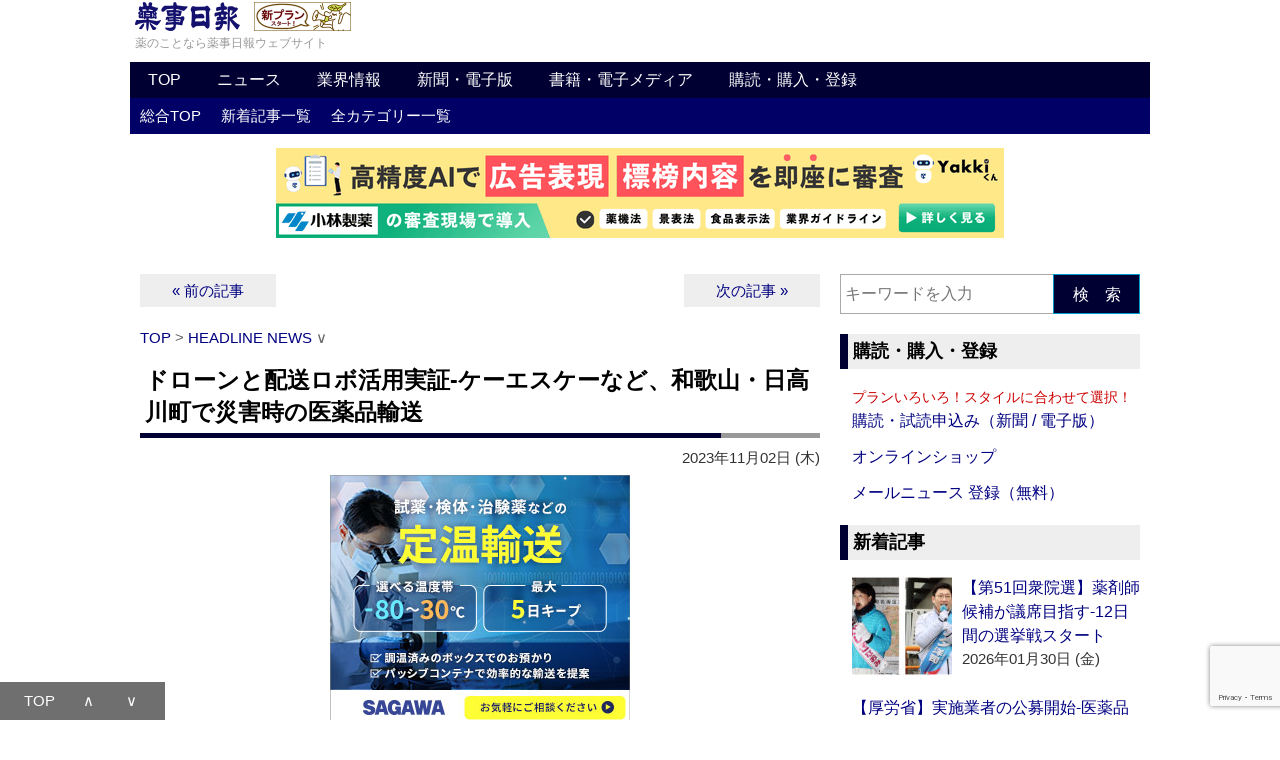

--- FILE ---
content_type: text/html; charset=utf-8
request_url: https://www.google.com/recaptcha/api2/anchor?ar=1&k=6LeOH-QUAAAAAOgM4xRSXAfwaZq-jIzyj7H80Eus&co=aHR0cHM6Ly93d3cueWFrdWppLmNvLmpwOjQ0Mw..&hl=en&v=N67nZn4AqZkNcbeMu4prBgzg&size=invisible&anchor-ms=20000&execute-ms=30000&cb=fgova0mnnrrp
body_size: 48683
content:
<!DOCTYPE HTML><html dir="ltr" lang="en"><head><meta http-equiv="Content-Type" content="text/html; charset=UTF-8">
<meta http-equiv="X-UA-Compatible" content="IE=edge">
<title>reCAPTCHA</title>
<style type="text/css">
/* cyrillic-ext */
@font-face {
  font-family: 'Roboto';
  font-style: normal;
  font-weight: 400;
  font-stretch: 100%;
  src: url(//fonts.gstatic.com/s/roboto/v48/KFO7CnqEu92Fr1ME7kSn66aGLdTylUAMa3GUBHMdazTgWw.woff2) format('woff2');
  unicode-range: U+0460-052F, U+1C80-1C8A, U+20B4, U+2DE0-2DFF, U+A640-A69F, U+FE2E-FE2F;
}
/* cyrillic */
@font-face {
  font-family: 'Roboto';
  font-style: normal;
  font-weight: 400;
  font-stretch: 100%;
  src: url(//fonts.gstatic.com/s/roboto/v48/KFO7CnqEu92Fr1ME7kSn66aGLdTylUAMa3iUBHMdazTgWw.woff2) format('woff2');
  unicode-range: U+0301, U+0400-045F, U+0490-0491, U+04B0-04B1, U+2116;
}
/* greek-ext */
@font-face {
  font-family: 'Roboto';
  font-style: normal;
  font-weight: 400;
  font-stretch: 100%;
  src: url(//fonts.gstatic.com/s/roboto/v48/KFO7CnqEu92Fr1ME7kSn66aGLdTylUAMa3CUBHMdazTgWw.woff2) format('woff2');
  unicode-range: U+1F00-1FFF;
}
/* greek */
@font-face {
  font-family: 'Roboto';
  font-style: normal;
  font-weight: 400;
  font-stretch: 100%;
  src: url(//fonts.gstatic.com/s/roboto/v48/KFO7CnqEu92Fr1ME7kSn66aGLdTylUAMa3-UBHMdazTgWw.woff2) format('woff2');
  unicode-range: U+0370-0377, U+037A-037F, U+0384-038A, U+038C, U+038E-03A1, U+03A3-03FF;
}
/* math */
@font-face {
  font-family: 'Roboto';
  font-style: normal;
  font-weight: 400;
  font-stretch: 100%;
  src: url(//fonts.gstatic.com/s/roboto/v48/KFO7CnqEu92Fr1ME7kSn66aGLdTylUAMawCUBHMdazTgWw.woff2) format('woff2');
  unicode-range: U+0302-0303, U+0305, U+0307-0308, U+0310, U+0312, U+0315, U+031A, U+0326-0327, U+032C, U+032F-0330, U+0332-0333, U+0338, U+033A, U+0346, U+034D, U+0391-03A1, U+03A3-03A9, U+03B1-03C9, U+03D1, U+03D5-03D6, U+03F0-03F1, U+03F4-03F5, U+2016-2017, U+2034-2038, U+203C, U+2040, U+2043, U+2047, U+2050, U+2057, U+205F, U+2070-2071, U+2074-208E, U+2090-209C, U+20D0-20DC, U+20E1, U+20E5-20EF, U+2100-2112, U+2114-2115, U+2117-2121, U+2123-214F, U+2190, U+2192, U+2194-21AE, U+21B0-21E5, U+21F1-21F2, U+21F4-2211, U+2213-2214, U+2216-22FF, U+2308-230B, U+2310, U+2319, U+231C-2321, U+2336-237A, U+237C, U+2395, U+239B-23B7, U+23D0, U+23DC-23E1, U+2474-2475, U+25AF, U+25B3, U+25B7, U+25BD, U+25C1, U+25CA, U+25CC, U+25FB, U+266D-266F, U+27C0-27FF, U+2900-2AFF, U+2B0E-2B11, U+2B30-2B4C, U+2BFE, U+3030, U+FF5B, U+FF5D, U+1D400-1D7FF, U+1EE00-1EEFF;
}
/* symbols */
@font-face {
  font-family: 'Roboto';
  font-style: normal;
  font-weight: 400;
  font-stretch: 100%;
  src: url(//fonts.gstatic.com/s/roboto/v48/KFO7CnqEu92Fr1ME7kSn66aGLdTylUAMaxKUBHMdazTgWw.woff2) format('woff2');
  unicode-range: U+0001-000C, U+000E-001F, U+007F-009F, U+20DD-20E0, U+20E2-20E4, U+2150-218F, U+2190, U+2192, U+2194-2199, U+21AF, U+21E6-21F0, U+21F3, U+2218-2219, U+2299, U+22C4-22C6, U+2300-243F, U+2440-244A, U+2460-24FF, U+25A0-27BF, U+2800-28FF, U+2921-2922, U+2981, U+29BF, U+29EB, U+2B00-2BFF, U+4DC0-4DFF, U+FFF9-FFFB, U+10140-1018E, U+10190-1019C, U+101A0, U+101D0-101FD, U+102E0-102FB, U+10E60-10E7E, U+1D2C0-1D2D3, U+1D2E0-1D37F, U+1F000-1F0FF, U+1F100-1F1AD, U+1F1E6-1F1FF, U+1F30D-1F30F, U+1F315, U+1F31C, U+1F31E, U+1F320-1F32C, U+1F336, U+1F378, U+1F37D, U+1F382, U+1F393-1F39F, U+1F3A7-1F3A8, U+1F3AC-1F3AF, U+1F3C2, U+1F3C4-1F3C6, U+1F3CA-1F3CE, U+1F3D4-1F3E0, U+1F3ED, U+1F3F1-1F3F3, U+1F3F5-1F3F7, U+1F408, U+1F415, U+1F41F, U+1F426, U+1F43F, U+1F441-1F442, U+1F444, U+1F446-1F449, U+1F44C-1F44E, U+1F453, U+1F46A, U+1F47D, U+1F4A3, U+1F4B0, U+1F4B3, U+1F4B9, U+1F4BB, U+1F4BF, U+1F4C8-1F4CB, U+1F4D6, U+1F4DA, U+1F4DF, U+1F4E3-1F4E6, U+1F4EA-1F4ED, U+1F4F7, U+1F4F9-1F4FB, U+1F4FD-1F4FE, U+1F503, U+1F507-1F50B, U+1F50D, U+1F512-1F513, U+1F53E-1F54A, U+1F54F-1F5FA, U+1F610, U+1F650-1F67F, U+1F687, U+1F68D, U+1F691, U+1F694, U+1F698, U+1F6AD, U+1F6B2, U+1F6B9-1F6BA, U+1F6BC, U+1F6C6-1F6CF, U+1F6D3-1F6D7, U+1F6E0-1F6EA, U+1F6F0-1F6F3, U+1F6F7-1F6FC, U+1F700-1F7FF, U+1F800-1F80B, U+1F810-1F847, U+1F850-1F859, U+1F860-1F887, U+1F890-1F8AD, U+1F8B0-1F8BB, U+1F8C0-1F8C1, U+1F900-1F90B, U+1F93B, U+1F946, U+1F984, U+1F996, U+1F9E9, U+1FA00-1FA6F, U+1FA70-1FA7C, U+1FA80-1FA89, U+1FA8F-1FAC6, U+1FACE-1FADC, U+1FADF-1FAE9, U+1FAF0-1FAF8, U+1FB00-1FBFF;
}
/* vietnamese */
@font-face {
  font-family: 'Roboto';
  font-style: normal;
  font-weight: 400;
  font-stretch: 100%;
  src: url(//fonts.gstatic.com/s/roboto/v48/KFO7CnqEu92Fr1ME7kSn66aGLdTylUAMa3OUBHMdazTgWw.woff2) format('woff2');
  unicode-range: U+0102-0103, U+0110-0111, U+0128-0129, U+0168-0169, U+01A0-01A1, U+01AF-01B0, U+0300-0301, U+0303-0304, U+0308-0309, U+0323, U+0329, U+1EA0-1EF9, U+20AB;
}
/* latin-ext */
@font-face {
  font-family: 'Roboto';
  font-style: normal;
  font-weight: 400;
  font-stretch: 100%;
  src: url(//fonts.gstatic.com/s/roboto/v48/KFO7CnqEu92Fr1ME7kSn66aGLdTylUAMa3KUBHMdazTgWw.woff2) format('woff2');
  unicode-range: U+0100-02BA, U+02BD-02C5, U+02C7-02CC, U+02CE-02D7, U+02DD-02FF, U+0304, U+0308, U+0329, U+1D00-1DBF, U+1E00-1E9F, U+1EF2-1EFF, U+2020, U+20A0-20AB, U+20AD-20C0, U+2113, U+2C60-2C7F, U+A720-A7FF;
}
/* latin */
@font-face {
  font-family: 'Roboto';
  font-style: normal;
  font-weight: 400;
  font-stretch: 100%;
  src: url(//fonts.gstatic.com/s/roboto/v48/KFO7CnqEu92Fr1ME7kSn66aGLdTylUAMa3yUBHMdazQ.woff2) format('woff2');
  unicode-range: U+0000-00FF, U+0131, U+0152-0153, U+02BB-02BC, U+02C6, U+02DA, U+02DC, U+0304, U+0308, U+0329, U+2000-206F, U+20AC, U+2122, U+2191, U+2193, U+2212, U+2215, U+FEFF, U+FFFD;
}
/* cyrillic-ext */
@font-face {
  font-family: 'Roboto';
  font-style: normal;
  font-weight: 500;
  font-stretch: 100%;
  src: url(//fonts.gstatic.com/s/roboto/v48/KFO7CnqEu92Fr1ME7kSn66aGLdTylUAMa3GUBHMdazTgWw.woff2) format('woff2');
  unicode-range: U+0460-052F, U+1C80-1C8A, U+20B4, U+2DE0-2DFF, U+A640-A69F, U+FE2E-FE2F;
}
/* cyrillic */
@font-face {
  font-family: 'Roboto';
  font-style: normal;
  font-weight: 500;
  font-stretch: 100%;
  src: url(//fonts.gstatic.com/s/roboto/v48/KFO7CnqEu92Fr1ME7kSn66aGLdTylUAMa3iUBHMdazTgWw.woff2) format('woff2');
  unicode-range: U+0301, U+0400-045F, U+0490-0491, U+04B0-04B1, U+2116;
}
/* greek-ext */
@font-face {
  font-family: 'Roboto';
  font-style: normal;
  font-weight: 500;
  font-stretch: 100%;
  src: url(//fonts.gstatic.com/s/roboto/v48/KFO7CnqEu92Fr1ME7kSn66aGLdTylUAMa3CUBHMdazTgWw.woff2) format('woff2');
  unicode-range: U+1F00-1FFF;
}
/* greek */
@font-face {
  font-family: 'Roboto';
  font-style: normal;
  font-weight: 500;
  font-stretch: 100%;
  src: url(//fonts.gstatic.com/s/roboto/v48/KFO7CnqEu92Fr1ME7kSn66aGLdTylUAMa3-UBHMdazTgWw.woff2) format('woff2');
  unicode-range: U+0370-0377, U+037A-037F, U+0384-038A, U+038C, U+038E-03A1, U+03A3-03FF;
}
/* math */
@font-face {
  font-family: 'Roboto';
  font-style: normal;
  font-weight: 500;
  font-stretch: 100%;
  src: url(//fonts.gstatic.com/s/roboto/v48/KFO7CnqEu92Fr1ME7kSn66aGLdTylUAMawCUBHMdazTgWw.woff2) format('woff2');
  unicode-range: U+0302-0303, U+0305, U+0307-0308, U+0310, U+0312, U+0315, U+031A, U+0326-0327, U+032C, U+032F-0330, U+0332-0333, U+0338, U+033A, U+0346, U+034D, U+0391-03A1, U+03A3-03A9, U+03B1-03C9, U+03D1, U+03D5-03D6, U+03F0-03F1, U+03F4-03F5, U+2016-2017, U+2034-2038, U+203C, U+2040, U+2043, U+2047, U+2050, U+2057, U+205F, U+2070-2071, U+2074-208E, U+2090-209C, U+20D0-20DC, U+20E1, U+20E5-20EF, U+2100-2112, U+2114-2115, U+2117-2121, U+2123-214F, U+2190, U+2192, U+2194-21AE, U+21B0-21E5, U+21F1-21F2, U+21F4-2211, U+2213-2214, U+2216-22FF, U+2308-230B, U+2310, U+2319, U+231C-2321, U+2336-237A, U+237C, U+2395, U+239B-23B7, U+23D0, U+23DC-23E1, U+2474-2475, U+25AF, U+25B3, U+25B7, U+25BD, U+25C1, U+25CA, U+25CC, U+25FB, U+266D-266F, U+27C0-27FF, U+2900-2AFF, U+2B0E-2B11, U+2B30-2B4C, U+2BFE, U+3030, U+FF5B, U+FF5D, U+1D400-1D7FF, U+1EE00-1EEFF;
}
/* symbols */
@font-face {
  font-family: 'Roboto';
  font-style: normal;
  font-weight: 500;
  font-stretch: 100%;
  src: url(//fonts.gstatic.com/s/roboto/v48/KFO7CnqEu92Fr1ME7kSn66aGLdTylUAMaxKUBHMdazTgWw.woff2) format('woff2');
  unicode-range: U+0001-000C, U+000E-001F, U+007F-009F, U+20DD-20E0, U+20E2-20E4, U+2150-218F, U+2190, U+2192, U+2194-2199, U+21AF, U+21E6-21F0, U+21F3, U+2218-2219, U+2299, U+22C4-22C6, U+2300-243F, U+2440-244A, U+2460-24FF, U+25A0-27BF, U+2800-28FF, U+2921-2922, U+2981, U+29BF, U+29EB, U+2B00-2BFF, U+4DC0-4DFF, U+FFF9-FFFB, U+10140-1018E, U+10190-1019C, U+101A0, U+101D0-101FD, U+102E0-102FB, U+10E60-10E7E, U+1D2C0-1D2D3, U+1D2E0-1D37F, U+1F000-1F0FF, U+1F100-1F1AD, U+1F1E6-1F1FF, U+1F30D-1F30F, U+1F315, U+1F31C, U+1F31E, U+1F320-1F32C, U+1F336, U+1F378, U+1F37D, U+1F382, U+1F393-1F39F, U+1F3A7-1F3A8, U+1F3AC-1F3AF, U+1F3C2, U+1F3C4-1F3C6, U+1F3CA-1F3CE, U+1F3D4-1F3E0, U+1F3ED, U+1F3F1-1F3F3, U+1F3F5-1F3F7, U+1F408, U+1F415, U+1F41F, U+1F426, U+1F43F, U+1F441-1F442, U+1F444, U+1F446-1F449, U+1F44C-1F44E, U+1F453, U+1F46A, U+1F47D, U+1F4A3, U+1F4B0, U+1F4B3, U+1F4B9, U+1F4BB, U+1F4BF, U+1F4C8-1F4CB, U+1F4D6, U+1F4DA, U+1F4DF, U+1F4E3-1F4E6, U+1F4EA-1F4ED, U+1F4F7, U+1F4F9-1F4FB, U+1F4FD-1F4FE, U+1F503, U+1F507-1F50B, U+1F50D, U+1F512-1F513, U+1F53E-1F54A, U+1F54F-1F5FA, U+1F610, U+1F650-1F67F, U+1F687, U+1F68D, U+1F691, U+1F694, U+1F698, U+1F6AD, U+1F6B2, U+1F6B9-1F6BA, U+1F6BC, U+1F6C6-1F6CF, U+1F6D3-1F6D7, U+1F6E0-1F6EA, U+1F6F0-1F6F3, U+1F6F7-1F6FC, U+1F700-1F7FF, U+1F800-1F80B, U+1F810-1F847, U+1F850-1F859, U+1F860-1F887, U+1F890-1F8AD, U+1F8B0-1F8BB, U+1F8C0-1F8C1, U+1F900-1F90B, U+1F93B, U+1F946, U+1F984, U+1F996, U+1F9E9, U+1FA00-1FA6F, U+1FA70-1FA7C, U+1FA80-1FA89, U+1FA8F-1FAC6, U+1FACE-1FADC, U+1FADF-1FAE9, U+1FAF0-1FAF8, U+1FB00-1FBFF;
}
/* vietnamese */
@font-face {
  font-family: 'Roboto';
  font-style: normal;
  font-weight: 500;
  font-stretch: 100%;
  src: url(//fonts.gstatic.com/s/roboto/v48/KFO7CnqEu92Fr1ME7kSn66aGLdTylUAMa3OUBHMdazTgWw.woff2) format('woff2');
  unicode-range: U+0102-0103, U+0110-0111, U+0128-0129, U+0168-0169, U+01A0-01A1, U+01AF-01B0, U+0300-0301, U+0303-0304, U+0308-0309, U+0323, U+0329, U+1EA0-1EF9, U+20AB;
}
/* latin-ext */
@font-face {
  font-family: 'Roboto';
  font-style: normal;
  font-weight: 500;
  font-stretch: 100%;
  src: url(//fonts.gstatic.com/s/roboto/v48/KFO7CnqEu92Fr1ME7kSn66aGLdTylUAMa3KUBHMdazTgWw.woff2) format('woff2');
  unicode-range: U+0100-02BA, U+02BD-02C5, U+02C7-02CC, U+02CE-02D7, U+02DD-02FF, U+0304, U+0308, U+0329, U+1D00-1DBF, U+1E00-1E9F, U+1EF2-1EFF, U+2020, U+20A0-20AB, U+20AD-20C0, U+2113, U+2C60-2C7F, U+A720-A7FF;
}
/* latin */
@font-face {
  font-family: 'Roboto';
  font-style: normal;
  font-weight: 500;
  font-stretch: 100%;
  src: url(//fonts.gstatic.com/s/roboto/v48/KFO7CnqEu92Fr1ME7kSn66aGLdTylUAMa3yUBHMdazQ.woff2) format('woff2');
  unicode-range: U+0000-00FF, U+0131, U+0152-0153, U+02BB-02BC, U+02C6, U+02DA, U+02DC, U+0304, U+0308, U+0329, U+2000-206F, U+20AC, U+2122, U+2191, U+2193, U+2212, U+2215, U+FEFF, U+FFFD;
}
/* cyrillic-ext */
@font-face {
  font-family: 'Roboto';
  font-style: normal;
  font-weight: 900;
  font-stretch: 100%;
  src: url(//fonts.gstatic.com/s/roboto/v48/KFO7CnqEu92Fr1ME7kSn66aGLdTylUAMa3GUBHMdazTgWw.woff2) format('woff2');
  unicode-range: U+0460-052F, U+1C80-1C8A, U+20B4, U+2DE0-2DFF, U+A640-A69F, U+FE2E-FE2F;
}
/* cyrillic */
@font-face {
  font-family: 'Roboto';
  font-style: normal;
  font-weight: 900;
  font-stretch: 100%;
  src: url(//fonts.gstatic.com/s/roboto/v48/KFO7CnqEu92Fr1ME7kSn66aGLdTylUAMa3iUBHMdazTgWw.woff2) format('woff2');
  unicode-range: U+0301, U+0400-045F, U+0490-0491, U+04B0-04B1, U+2116;
}
/* greek-ext */
@font-face {
  font-family: 'Roboto';
  font-style: normal;
  font-weight: 900;
  font-stretch: 100%;
  src: url(//fonts.gstatic.com/s/roboto/v48/KFO7CnqEu92Fr1ME7kSn66aGLdTylUAMa3CUBHMdazTgWw.woff2) format('woff2');
  unicode-range: U+1F00-1FFF;
}
/* greek */
@font-face {
  font-family: 'Roboto';
  font-style: normal;
  font-weight: 900;
  font-stretch: 100%;
  src: url(//fonts.gstatic.com/s/roboto/v48/KFO7CnqEu92Fr1ME7kSn66aGLdTylUAMa3-UBHMdazTgWw.woff2) format('woff2');
  unicode-range: U+0370-0377, U+037A-037F, U+0384-038A, U+038C, U+038E-03A1, U+03A3-03FF;
}
/* math */
@font-face {
  font-family: 'Roboto';
  font-style: normal;
  font-weight: 900;
  font-stretch: 100%;
  src: url(//fonts.gstatic.com/s/roboto/v48/KFO7CnqEu92Fr1ME7kSn66aGLdTylUAMawCUBHMdazTgWw.woff2) format('woff2');
  unicode-range: U+0302-0303, U+0305, U+0307-0308, U+0310, U+0312, U+0315, U+031A, U+0326-0327, U+032C, U+032F-0330, U+0332-0333, U+0338, U+033A, U+0346, U+034D, U+0391-03A1, U+03A3-03A9, U+03B1-03C9, U+03D1, U+03D5-03D6, U+03F0-03F1, U+03F4-03F5, U+2016-2017, U+2034-2038, U+203C, U+2040, U+2043, U+2047, U+2050, U+2057, U+205F, U+2070-2071, U+2074-208E, U+2090-209C, U+20D0-20DC, U+20E1, U+20E5-20EF, U+2100-2112, U+2114-2115, U+2117-2121, U+2123-214F, U+2190, U+2192, U+2194-21AE, U+21B0-21E5, U+21F1-21F2, U+21F4-2211, U+2213-2214, U+2216-22FF, U+2308-230B, U+2310, U+2319, U+231C-2321, U+2336-237A, U+237C, U+2395, U+239B-23B7, U+23D0, U+23DC-23E1, U+2474-2475, U+25AF, U+25B3, U+25B7, U+25BD, U+25C1, U+25CA, U+25CC, U+25FB, U+266D-266F, U+27C0-27FF, U+2900-2AFF, U+2B0E-2B11, U+2B30-2B4C, U+2BFE, U+3030, U+FF5B, U+FF5D, U+1D400-1D7FF, U+1EE00-1EEFF;
}
/* symbols */
@font-face {
  font-family: 'Roboto';
  font-style: normal;
  font-weight: 900;
  font-stretch: 100%;
  src: url(//fonts.gstatic.com/s/roboto/v48/KFO7CnqEu92Fr1ME7kSn66aGLdTylUAMaxKUBHMdazTgWw.woff2) format('woff2');
  unicode-range: U+0001-000C, U+000E-001F, U+007F-009F, U+20DD-20E0, U+20E2-20E4, U+2150-218F, U+2190, U+2192, U+2194-2199, U+21AF, U+21E6-21F0, U+21F3, U+2218-2219, U+2299, U+22C4-22C6, U+2300-243F, U+2440-244A, U+2460-24FF, U+25A0-27BF, U+2800-28FF, U+2921-2922, U+2981, U+29BF, U+29EB, U+2B00-2BFF, U+4DC0-4DFF, U+FFF9-FFFB, U+10140-1018E, U+10190-1019C, U+101A0, U+101D0-101FD, U+102E0-102FB, U+10E60-10E7E, U+1D2C0-1D2D3, U+1D2E0-1D37F, U+1F000-1F0FF, U+1F100-1F1AD, U+1F1E6-1F1FF, U+1F30D-1F30F, U+1F315, U+1F31C, U+1F31E, U+1F320-1F32C, U+1F336, U+1F378, U+1F37D, U+1F382, U+1F393-1F39F, U+1F3A7-1F3A8, U+1F3AC-1F3AF, U+1F3C2, U+1F3C4-1F3C6, U+1F3CA-1F3CE, U+1F3D4-1F3E0, U+1F3ED, U+1F3F1-1F3F3, U+1F3F5-1F3F7, U+1F408, U+1F415, U+1F41F, U+1F426, U+1F43F, U+1F441-1F442, U+1F444, U+1F446-1F449, U+1F44C-1F44E, U+1F453, U+1F46A, U+1F47D, U+1F4A3, U+1F4B0, U+1F4B3, U+1F4B9, U+1F4BB, U+1F4BF, U+1F4C8-1F4CB, U+1F4D6, U+1F4DA, U+1F4DF, U+1F4E3-1F4E6, U+1F4EA-1F4ED, U+1F4F7, U+1F4F9-1F4FB, U+1F4FD-1F4FE, U+1F503, U+1F507-1F50B, U+1F50D, U+1F512-1F513, U+1F53E-1F54A, U+1F54F-1F5FA, U+1F610, U+1F650-1F67F, U+1F687, U+1F68D, U+1F691, U+1F694, U+1F698, U+1F6AD, U+1F6B2, U+1F6B9-1F6BA, U+1F6BC, U+1F6C6-1F6CF, U+1F6D3-1F6D7, U+1F6E0-1F6EA, U+1F6F0-1F6F3, U+1F6F7-1F6FC, U+1F700-1F7FF, U+1F800-1F80B, U+1F810-1F847, U+1F850-1F859, U+1F860-1F887, U+1F890-1F8AD, U+1F8B0-1F8BB, U+1F8C0-1F8C1, U+1F900-1F90B, U+1F93B, U+1F946, U+1F984, U+1F996, U+1F9E9, U+1FA00-1FA6F, U+1FA70-1FA7C, U+1FA80-1FA89, U+1FA8F-1FAC6, U+1FACE-1FADC, U+1FADF-1FAE9, U+1FAF0-1FAF8, U+1FB00-1FBFF;
}
/* vietnamese */
@font-face {
  font-family: 'Roboto';
  font-style: normal;
  font-weight: 900;
  font-stretch: 100%;
  src: url(//fonts.gstatic.com/s/roboto/v48/KFO7CnqEu92Fr1ME7kSn66aGLdTylUAMa3OUBHMdazTgWw.woff2) format('woff2');
  unicode-range: U+0102-0103, U+0110-0111, U+0128-0129, U+0168-0169, U+01A0-01A1, U+01AF-01B0, U+0300-0301, U+0303-0304, U+0308-0309, U+0323, U+0329, U+1EA0-1EF9, U+20AB;
}
/* latin-ext */
@font-face {
  font-family: 'Roboto';
  font-style: normal;
  font-weight: 900;
  font-stretch: 100%;
  src: url(//fonts.gstatic.com/s/roboto/v48/KFO7CnqEu92Fr1ME7kSn66aGLdTylUAMa3KUBHMdazTgWw.woff2) format('woff2');
  unicode-range: U+0100-02BA, U+02BD-02C5, U+02C7-02CC, U+02CE-02D7, U+02DD-02FF, U+0304, U+0308, U+0329, U+1D00-1DBF, U+1E00-1E9F, U+1EF2-1EFF, U+2020, U+20A0-20AB, U+20AD-20C0, U+2113, U+2C60-2C7F, U+A720-A7FF;
}
/* latin */
@font-face {
  font-family: 'Roboto';
  font-style: normal;
  font-weight: 900;
  font-stretch: 100%;
  src: url(//fonts.gstatic.com/s/roboto/v48/KFO7CnqEu92Fr1ME7kSn66aGLdTylUAMa3yUBHMdazQ.woff2) format('woff2');
  unicode-range: U+0000-00FF, U+0131, U+0152-0153, U+02BB-02BC, U+02C6, U+02DA, U+02DC, U+0304, U+0308, U+0329, U+2000-206F, U+20AC, U+2122, U+2191, U+2193, U+2212, U+2215, U+FEFF, U+FFFD;
}

</style>
<link rel="stylesheet" type="text/css" href="https://www.gstatic.com/recaptcha/releases/N67nZn4AqZkNcbeMu4prBgzg/styles__ltr.css">
<script nonce="ntXXJAM7dOiq6kdy8Q1Tkw" type="text/javascript">window['__recaptcha_api'] = 'https://www.google.com/recaptcha/api2/';</script>
<script type="text/javascript" src="https://www.gstatic.com/recaptcha/releases/N67nZn4AqZkNcbeMu4prBgzg/recaptcha__en.js" nonce="ntXXJAM7dOiq6kdy8Q1Tkw">
      
    </script></head>
<body><div id="rc-anchor-alert" class="rc-anchor-alert"></div>
<input type="hidden" id="recaptcha-token" value="[base64]">
<script type="text/javascript" nonce="ntXXJAM7dOiq6kdy8Q1Tkw">
      recaptcha.anchor.Main.init("[\x22ainput\x22,[\x22bgdata\x22,\x22\x22,\[base64]/[base64]/[base64]/bmV3IHJbeF0oY1swXSk6RT09Mj9uZXcgclt4XShjWzBdLGNbMV0pOkU9PTM/bmV3IHJbeF0oY1swXSxjWzFdLGNbMl0pOkU9PTQ/[base64]/[base64]/[base64]/[base64]/[base64]/[base64]/[base64]/[base64]\x22,\[base64]\\u003d\\u003d\x22,\x22IU3ChMKSOhJCLATCtWLDkMKSw5rCvMOow5rCs8OwZMKmwpHDphTDsw7Dm2IUwoDDscKtc8K7EcKeOEMdwrM9wqo6eAfDggl4w7nCmjfCl0h2wobDjRbDjUZUw5DDsmUOw7gRw67DrDbCiCQ/w6fCmHpjM1ptcW/DmCErH8OOTFXChMOwW8OcwpFEDcK9wqzCpMOAw6TCvAXCnngbBiIaEGc/w6jDmxFbWD/CkWhUwqTCqMOiw6ZhA8O/[base64]/DhwjDkkvCisOcwr9KECTCqmMCwrZaw79ww7FcJMOgNR1aw4fCuMKQw63CghjCkgjCj3fClW7CngphV8OCKUdCKsKSwr7DgScrw7PCqjfDq8KXJsKfBUXDmcKIw5jCpyvDhSI+w5zCqQMRQ3ddwr9YKsOJBsK3w4zCnH7CjVbCpcKNWMKxPxpeQhwWw6/DmcKbw7LCrWR6WwTDmRg4AsO+TgF7dRnDl0zDsCASwqYYwpoxaMKUwpJ1w4U6wrN+eMOLQ3E9EDXCoVzCkw8tVxApQxLDmcKkw4k7w6nDs8OQw5tQwrnCqsKZCQFmwqzCiyDCtXxnccOJcsKxwrDCmsKAwp/CmsOjXWjDlsOjb07DtiFSQEJwwqdIwqAkw6fCicKewrXCscKywrEfTg7Do1kHw57CksKjeTFCw5lVw5l3w6bCmsK7w5DDrcO+ayRXwrw8wp9caSjCncK/w6YSwox4wr9eawLDoMKQPjcoLAvCqMKXGcOcwrDDgMOgWsKmw4ICKMK+wqwuwpfCscK4a0lfwq0Iw59mwrE2w5/DpsKQdsKCwpByRSTCpGMPw54LfT8Ewq0jw7PDusO5wrbDqMKew7wHwrhnDFHDhsK2wpfDuFPCmsOjYsKow6XChcKnbcK9CsOkXzrDocK/dHTDh8KhMsOLdmvCmsOAd8OMw7FVQcKNw5rCg217wogAfjsmwp7DsG3DtcOHwq3DiMKtKx9/w5rDrMObwpnCk1HCpCFiwqVtRcObVsOMwofCtMKuwqTChlbCgMO+f8KNJ8KWwq7DuE9aYUlfRcKGTsK8HcKhwoHCgsONw4E7w5pww6PCpzMfwpvCv0XDlXXCvUDCpmotw73DnsKCAcKKwplhVDM7wpXChMOAM13CuERVwoM+w7lhPMKselIgdMKeKm/DgiBlwr4xwqfDuMO5UMKLJsO0wq1Nw6vCoMKZccK2XMKiTcK5OnwOwoLCr8KNARvCsU3DssKZV1Y5aDoqOR/CjMOxEsObw5dtKsKnw45mI2LCsh/CqCnCqlbCiMOBbT/DvcOCNcKvw4wibsKGGznDrcKiJycUdMKAZgJGw7BmYMKOcRPDnMOewrvCmAI0QMK0DSMLwpYjw4fCvMKJIcKOZsO5w55BwpzDlMKTw47DgHxfEsOuwoxZwpfDknMSw57Dm2HCvMKuwrs6wqzDhRLDqxVJw6BYdsKyw4jCjUXDusK1wrfDqsOqw40/IMOswqoHMsKVXsKZeMKXwprDpj08w6FqTWkQI3gSXjXDuMKRFhXCqMOsQ8OYwqDCtyrDosKDRg8LLMOOehYUYMOtNBDDuiUcFcOhwo7CqsOkBGDDnFPDiMOHwqzCqMKBRMKBw5vCjxDCusKKw41BwowySz/DqBozwoZRw4ptIUZVwpTCssK4BsKbdnXDrHkbwrPDm8O3w4LDjmhuw5LDvMKecsKeaCQBSSjDlyUDYMKYwpXDiXgEHn5ScC/CsW7DlTABwrAsNUbCt2nDpWNADMOUw4nCqVnDssO4bV9sw4dhVk9Kw7zDpcOlw78rwrFfw4tCwpbDhSMlQHjCtGcKQ8K0G8KdwpHDrg3CrS/CqCc4V8KmwpNcIAbCucOEwrfChjDDisO4w7PDtR9bDAjDtATCmMKDwqZxwovCjS92wpbCv2V6w47DgVJtbsOeW8O8A8K1wpxKw6zDg8OQN1rDghfDnSvCikPDtknDiWfCvjrCvcKNEMKAHsK/B8OEcEHCj2Nlwq7CmWYGE0U5ADrDjifCjjnCtcKNYFl0w75Qw6hTw4XDiMOHfF00w4nCpcKlwoLDrMKGwpDDpcOfZw/CpyxNVcOTw4/[base64]/DqcOrYcKHw5bDqsKSw55AJ8KmDsOAw6wnwphcw41AwpsvwqbDhMOMw7LDnW19QcKcBcKvw69dwqTCnsKSw6odYgdXw4rDtmZYJzzCrk4oMsKqw4kRwp/CoxRdwpzDjgDDv8Opwr7DoMOjw5LCuMKYwqpEbsK0CRnChMO0CsKfdcKKwpQXw67DtVQYwoTDpFlSw73Dpl1yWg7DvnTCgcKkworDkMOYw59rOSl9w4/CrMKRdcK9w6BowoHDr8OFw5nDu8KFJsOYw4vCsH8Pw7wqdA83w4w8e8O/ewB/[base64]/DoDrCp8KNw7ICw4XDhgPDsQBkZmvDl3vDr0oRHnjDnBTCqMKXwqfCuMKrw6hXG8OKd8K8wpDDvR/DjE3DmzLCnRHDoFHDqMKuw6Fcw5FIw4RxPS/Dl8Ovw4DDo8O7w7rDo0/Dm8K1w5F1FxA1wqAfw40+cyPCj8KFw5Uyw6olNAbCtsO4Q8KbZgECwoRyakbChsKpw5jCvcOjeyjChy3CiMKrccK6L8Kyw5fCn8KTHkR6wrHCucOJL8KdHRbDr1HCl8Oqw4goDkbDhijCjMO8w7/DnEgqP8Omw6s5w40Nwr4mYhltIjEZw4XDrAoEEMK4wr1Cwodgwq3Cu8KKw6TDtHAxwok6wpo/dGl1wqR5wqwZwqbCtRwQw6HDt8OVw7tkRsO9UcOzwooawrDCpCfDgMOrw5LDpcO+wrQqR8OGw5wGfMO4wqLDm8KswrhfYsKawodcw77CvgvDtcOCwo5HEMO9YEVlwoHDn8K/AsK/U1JofcO2w6JuV8KFUMK3w4MhLwc2bcONH8KVwrVmGMOqTMK3w7FJw6vDnRrDrMOew6/Cjn/DrsK+JGvCm8KWLsKHMcO/w4fDoQdeNMOqwoHDscKQSMOqwoc9w4zCtw0jw4M5YMK/[base64]/CrS3CqS5cwrtCMUzCqMOzwpXCt8KLZcOiw6LDpwXDljlTYS/CiC4CZmp+wr/Cn8O6DMKYw7ICw7vCrEnCrsKbOmTCssOsw5XCpBsvw7hzw7DCtEfDssKSwpwbw7xxEQTDqXTCt8Knw4hjw7/DhsKnw73Ck8KvMC4AwrTDvhthKmHCmsKZMMOSYcKKw6YPVsKhP8KQwqQMDlF8PgZwwp/CsF7CtWUEDsOxd3bDusKJO27Cn8K5LcKww55dG13Cphxueh7Dp3RmwqVuwoPCpUIWw4o8DsOrTVwQG8OKw60lw6kPCT9qW8O6w50ZH8Otd8KEeMO6SC/CusOFw41Ww7bDt8ODw7XDgcOmZhjDnsKpEMO2F8KRIy3ChyjDqsObwoDCtcOLw7Q/[base64]/Cgg7ChCTCkcOQe3LCqlvCqcK1LcKsFh1yN0DDmXsawo3CosK2w4rCi8O4w77DiQbCnkrDrkDDjh/DrsKNXcKAwrITwrN5W0pZwoTCtGllw5wMGwVSwog3WMKuHlLDvElwwoh3b8K/D8Oxw6cxw63CvMOwPMKtcsOWKSNpw6rCjMKYGmtkRMODw7Jpwq/CvHPDu0PCosKUw5UdJwEFSCkHwrJhwoF7w4p3wqRwakokBELCgSs8wqhjwqQpw5DCrMOBw4zDnQ/[base64]/[base64]/[base64]/DoWDCsgBkGsOKwp1EbcKzOELCmUtrwoXCrMKJwoTCgcOWwq3Dr3HCjiPDj8KbwqsPwprDhcO+CXhiVsKsw7jDs2PDkT3CtB7CiMK3JBlbG0ZfUUxYw5xVw4ZSwqzCtMK/[base64]/[base64]/CmknCncO1GMK4wqnDuMOzBEjDqhXDpMOZwrEaaxE7w6k6wodTwo/DjHDDnyN0e8OeKX1bwonCumzCrsKyOMO6CsOrPsOhw6bDksKxwqNsMwwsw6/[base64]/[base64]/CgMK2BxAuX8Odw57DnFg+c8Kpw6zDuVPDmsOkwo9hW0tcwqHDsXTCssOdw70lwo/CpsKZwqbDkQJ+WXLDmMK7NcKGwoTCgsKrwrxnwpTCl8OtOWjDmcOwfjDCmsOOciPCrDrCj8O+US/CqwPDocOTw6Z7NcK0SMKTNcO1CyDDt8KPUcO/GsO0X8KYwrPDhcKoBhR3w6DCjsOFEGrCq8OIAMK/[base64]/ecOAw79WBMKeD1HCknbDn8K+wqorXULDuAfDm8KBfMOiacOlVMOAw5hZRMKHdiwcayXDrH7CmMK/wrR1CEnDqABFbn9qTRkzK8OAwp/DrMOHasO5WmltEETCs8OmZcOsXcKBwrkFesOxwql6OcKIwrEeCC4CGHc0dE0casOZM0vCn1zCsxc+w4xEw5vCpMOsGAgdw6FCNcKXw7/DkMK6w5vCvMO3w4/Dv8ONMMOywqFtwr3Cq3fDhcKcM8OZX8OlVg/DmFNHw7ASccOJwqzDqFR/wpQWWcK2HBbDosOJwppNwrLCsWEEw6HDpE5Dw53DoxI9wpsww6dFe3XClMK/fcOnw6gGw7DCvsOmw6XDmzbDh8KJNcKkw5TClsOFfcKnwpfChVHDqsOwTHHDrHYhasOdwpXDvsKEaTomw78EwqNxAXp4H8KTwpfDvsOcwqvDtnLCnMOTw5dOI2jCqcK2fMOdwp/[base64]/CoUsQwrMWY8K5wqfDlQ/CpsKBwrRWw7XDmxoUwr96w6jDgz7CnUfCvMKTwrvClwHDgcKBwrzCgsOawqsww6nDuy1PZ0xVwqFtecK4esKUM8OIwrhwXjXDuyPDtAvDg8KAK17Di8KLwqfCrQMTw63CrcOPGyvCnEhtT8KXei/Dp00wN1Zeb8OPe0QfZkzDj2/DhUPDpsOJw5/Dp8O+aMOsHFnDicK3RGZYAsKZw7xrPjjDrF0ZOsOhwqTChMK+PMKIwqTCh1TDgcOBw7g8wojDuSrDo8OqwpVGw6g/wo3DjcOuQcKowpUgwqHCiX3Cszk9w4fCgDPCth/CvcOEHsOpMcO7Bmc5wrgTwrkAwqzDnjdMag54wpZoKcK2LkMLwqDCpkMZHC/CtMOPbMO2wrdkw7fCgsK3SMOcw5LDqMKpYxTDqsKDU8O3w7XDmjZMwrUaw7jDrsKwS3ELw4HDjTsUw5fDpXPCgW4Je2/DpMKiwq3Csitxw4jDnsKxBFhdw7DDgS4pwq7CnUsZw6HCtcKlR8K+w4hEw7EDf8KuY0vDiMKOHMO6Rh/CoiBmBDFEBH/ChUNCASvDtsKYEA8nw4Baw6QQGXRvQcKvwoTDu33Cg8OZPS3Cj8KtdSgsw4kVwqdmXMOrdsOzwrBCw5jCkcOnwoUJwoBSw6wuMRzCsGnCpMKnDHdbw4bDqgrCusKVwrQrDsKVwpfCh3cgJ8KCIVjDtcKDacO8wqN6w753w55Bw7UFO8O/SiANwoplw4LCscKce3crw4XCtWsWBMKCw7XCisOBw5IqT2HCrsKoVsK8NznDkzbDtx3Ct8OYPRLDmBzChhHDu8OEwqjCoFlRLnojfQAuVsKYYMK4w7vClEXDkRYuwpnCtzxABFfCgg/DtMOfw7XCqUo8IcK8wrQWwphrwpjDr8Obw5JEesK2KDcgw4ZmwoPChMKMQQIUEDolw41nwpkmwrfDmGDCvcKJwpwfG8KfwofCjRHCkg7Dh8KZQQvDvkFkHRDDg8KhRDUHTwfDo8O7ahZDZ8OCw7hEGMOBwqnCiCzCkRZOw7d0ZBlZw4kbfHLDr2PDpgHDocOPw4/ChyMve2nCp2MTw6rCvMKaRUJKBQrDhCsIUsKYworChE7Cpl3DksOmw6/DtGzCpEPCoMK1wrPDu8KzFsKhwo9wck5fQTLDlHDCmjVEw6PDnMOkYy4AHMOgwqfCsG7Csg5Iw6/[base64]/ClHl0w6nDsinDiCh1wpfDnyXCozwOw5jCuR3ChcOQdMOyXcKdw7PDrxjCosOaKMOJTy5Bwq3DqHDCqMKGwo/DssK/SMO2wonDnFtFNsKTw5zDmMKeXcONw5rCosOKH8KCwp1hw7k9TiwBe8OzPcKxwqNZwqoWwr1cZEVId2LDixLDlcKTwpA9w4sLwpjDql1TIDHCoUQpe8OuP1t2dMKOJMKGwoXCt8Oyw7fDvXIxDMO9wr/Ds8KpQTnCoHwuwrDDusKGCcKnfH19w4zCpTkaVnc3w5Q2w4ZddMOoUMKmJgvCj8KEYm3ClsOMHEHChsO6FCsIHmwpIcKVw4FdTFJKw5YjOl/CqgskFi8bD3sgJj7CssOAw7rDmcOBfcKiNHXCpWbDjsKlWsOiw57CuzFaNRUmw4bCmsOFanbDgcKbwptGFcOmw5QYwq7CgxfChcO+SjhJKQZ0QsKbYH4Rw57Dli3CtW7CklDDt8Krwp7Cml5ufywbwpjDoEdawpRfw64fOsO7RADDmMKFcsOswo5+Z8OUw5zChsK0ej/Ch8KJwoRxw5HCo8OjfjArC8Ojw5XDpMKiw6snKVI5Ezdtwq/CucKhwrvDt8K4V8O9DsOXwpvDgcOIDE1bwpRHw5ltXXdvw7rDoh7CmwwIXcO9w4cMHnwvwrbCksK0NELDsUAkcWBGY8KUTMKQwr3DrsOLw44eL8Oiw7bDiMKAwpoTLUoDbMKZw6h1csKCBB/[base64]/[base64]/DmMKgwpvDiRfDh20Ow4VVwpXDjEHDvMKsHVEITBIYw58MP29owo0qEMO0OWVdXi3Cm8K9w63DhcOtw7lgw6Mhwok/Tx/DjWTCtsOaYmdKw5lxT8OILcKJwpU3d8KVwpEuw4x6JGIzw4gvw5llYcOAHj7CqjvCq352w4DDi8OEw4LCkcKnw4/[base64]/[base64]/Crh1bIEfCnQt0WMKsM8Ofwp/DmE0iw7l0RMOHwrLDrsK5I8KZw73DhcK5w51uw5MGZcKFwo/DuMKmGSdrS8OAb8OKH8Otwr5qeVVew5Mew6kqNAReKW7DmmRjE8KjSHYbX309wpR7BsKMw6bCvcOdKV0sw5JMKsKPMcOywpQDR3HCkDo3UsK5XArDtcKWOMKSwoBfJsKpw4HCmQUfw6kOw7ZJRMK1F1bCrMO/H8KFwp/DvcOdwqcmXEDCnVHCrQwqwpwUw6fCi8KhY3PDlsOBCmHChMO0f8KgZwPCkTpCw4htwp7DujwyOcOOPl0AwrMedsKswr3Di1/[base64]/DrmNxUylAPsOhw4BPM8OUXDAbNUc+WcKhdcOmwpc3w5UdwqB2UcOHMMKoGcOiRkHCvDZUw4Zaw53Cg8KQSRxkeMK8wrVrAHPDk13CgQ7DjidvDCzCiyY2d8KjKsKoYXjCm8K6wr/[base64]/w5AOwqPDmcOfF8KVw4zCsjrCnTLDphY4wq03IcOnwo/DrsKBw5zDlCzDnA4aMMKlVSBCw5jDjcKxVMOCw5xVw5Fowo7DnHfDosORI8ORWEdswplAw5gsaHEHwoJJw5vCmD8Ww7ZFcMOuwrrDkMK+wroxZ8O8bQhVwqcBSMOSw6vDpwPDsW8BLx1hwpB+wqnCo8KDw6DDtsKNw5bDusKhXcK6wpfDkF02PMK/U8KRw6B2w4XCucO+IUDDt8OiaxPDsMO2C8O1Bwh3w5vCoDjCt1nDocKxw5rDlMKbTCF3OMOOwr1GYV0nwrbDtWBMd8KUw5jDo8KfA0jDuhBVRx7ChSjDl8KPwrXCnALCosK6w6/CoU/CjR3Dg0Uxa8O6CUUQT0PDqgNSdDQow7HCosOmKExueDHCjsKcwqMfDzMYWwbCscOswozDqMKsw6nCtQvDvsO8w4DCmlZyworDlMK5wqvCpMKJDU7CgsKnw51nw4MOw4fCh8Ojw5ldw5FeCllYOMOnNgXDjALDm8OzccOdaMK8w5DDvsK/JsORwpZRDsOnG1/CjBkew6Qfd8O4dMKRc3k5w6cBN8KuHUzDpcKMQzLDssKlKcOVCGnCnn0hAnfCjxzDu0lGccKzZlkmw7XDqSfCicK1wqAuw7RAwp/[base64]/[base64]/wpMUJcK2wpHCuMKMw5pPAMKaWjApwrRgZ8Kfw5LCsSUNwo/Cs2RWw5tAwpDCrMO0wqPCjcO1w5TDrm1DwrDChgctJgDCm8K5w5gkGWZ6Fm/CkADCojBkwol4wrDDqEA+woDDtjHDqSXCj8KcbBrDkXXDg0Q7REjCp8KyUmRyw5PDhGLDminDs2tpw7rDvsKHwp/Dljkkw7ATEsKVMcOhw4LDm8ObScKBFMO6wqvDk8OiMMOoLsKXNsOCwr/Dm8Kew6E2w5DDnBsQwr1Cw6UDwrk8wrLDkEvDlwPDosKXwofCoE9Iwp3DqsKgZnVLwr3Dp2LCqCfDhEbDl25Owq0bw7Qdw7gZEztLFHJhA8OVDsObwr8kw6jCgXJVChUvwoTCtMOTEsO/YFYiwoTDkcKcwpnDtsO9woAMw4TDu8OvKcKWw43ChMOAWCEKw4XCgGzCtzHCjQvCog/CllHCmG4rZmMGwqx8wpvDs2pLwrjDo8OYwqHDrsOcwpcewrIqNsOMwrB9GXwBw7liOsODwrpcwos/QFAGw5VDXSHCo8KhGwBRw6fDnAnDpcK7wrHCmsOswrbDlcK7QsKBR8Kvw6o9JARtFg7CqcKXZsO1ScKHLcKOwoHDiT/CjybDjHVbbVBpO8K4QBvCtgbDgF/[base64]/CgcOHworCtcOiCsKIMBHCszdowrLCp8OnwpXDgcKGNx/CsHo9wrbCh8KAw6FbXibClAF3w5xewpbCry15GcKFWQ/Du8OKwrV9WFItd8KCw41Xw5HCjMKIwokHwprCmgglw6RqBcO2VMOuwp54w6jDm8OfwoHCnHceJAzDoA4pM8OJwqjDhmYmDMOUFsK0wqvCvGZcPSTDi8K5ByvCgDg/AsODw5fDpcOEZlDDv0HCoMKsPcOrXD3Dj8ONP8KawpPDljkVwpLCs8OKOcKFecOjw73CpgQMGC3DvR/DtBtbw51cw47Cg8KrHcORdsKSwp5TFW5qw7LDtMKHw7bCmMOHwpkjFDRcG8OtB8O9wqdfWzt5wolTwqTDn8Ojw4w0w4PCtTdnw4/CkG85wpTCpMOrACXDs8OKwqYQw5rDs2rDlljCicKbw4sVwqLCglnDmMOLw7MId8Osc3fCnsK/woRFZcKyHsKmw5Abw4Z7V8OLwottw5QLDxDCjCUSwr99cjrCgzRuOATCmzPCnkorwpQFw5TCg3FMQ8OUScK/BADCu8Opwq/Cs3VxwpPCi8OhDMOtd8KbdkINwrjDucKnOcKyw5Mnwrsbwo/[base64]/DisO2w73CmmDCg8O0wpjCpFXDvXnCsxTDt8KnGFfDjyvClRLDljM8wqhqwo01wqfDqDVEwqDCmWYIw4bDihTCknrCpxnDtMK+w5E7w7/Dj8K/FBLChXPDnBxfF3nDoMOHwpvCvsOmO8Kyw7Y5woHDtj8pw73CoVpfeMKAwoPDm8KXPMKlw4EAworDj8K8ZMKLwp/[base64]/[base64]/wpTCs8OdDsKWw4vDtC/ClMKywq1Awo49TsKAw5TDq8OBw7J4wo/DvMKDwonDnBTDvhbCiG3DhcK5w5DDjBXCq8OawoLDt8Kcf2wgw4ZAw6d5T8OWTCbDq8K4JzPDpMOCOTLCoBnDp8KoWMOkZHoWwpTCrkIvw7YYwrc7woXCrnPDrMKMC8Olw60QSCA/dMOIY8KFPWrCp3pnwrABSGswwq/CncKLPUbChmTCkcKmLXbDosObSB1dN8K8w5/CkjFCw5nDn8Klw7HCtVQOcMOrYRsOcgAPw7suaARgZMKpwpETAi1mb0nDnsKow7/CrMKOw55QZT4hwojCqQTCli3Dh8OWw78cF8O/[base64]/wr1JYMK3w7E5MwdGw6ARF8OFPcOKw6sKf8KUaSwVwq/CuMObwqFsw5bDqcKMKnXCoEbCsWEqD8KowrhwwqPCsWVjTl4BK2IHwoADPxlTJ8KjHFceTHDCt8Kpa8KqwrLDksOQw6zDuBsuH8KRwpjDgz0cJcOYw794C1LCrAtlQmcyw7DCksOXwpHDg2jDnTBZBMK6QksWwqzDlkVpwo7DhgLColdJwpLChgE4LR/DsUJGwq3Cl2TCvMKAwqh6T8KIwqBMJznDhQ3DpV1/AsKtw4scdsObIxg0HDB+DDTCqk5gIsKyNcOYwrBJClgLwq8Wwp/[base64]/DpcKWw4pGw43Dt8Kuw4fDnEvDv8OIwpJlb8K6RADDrsOUw43DgUFnJMOFwodbw53Dn0YKwo3DmMO0w5PDiMKOwp4Qw6/DgMKZwqNSX0RBLlVjSlPCiRNxMlMaVxoGwpIjw6B/[base64]/A2FuVTpNektAFzzDsVgpccKqw7x2w4rCv8O9IMOyw7wDw4pXXVzCrMO5wrdDNw/Ck3RPwqHDrsOFK8O3wpElVcKXw4rDtcO0w4TChBvDhMKiw59dQjrDrsKxVsK0K8KiOgtrYCRMAhHDvsKRw63CoBvDhcKuw71HAMOlwo1oLsKzFMOgF8OlBnjDuC/CqMKcSW7DiMKHDVc3CsKiLg1KSsOrGRDDoMKsw6sTw5LClMOow6Uywqt9w5bDj1PDtkvChsKpP8KqCDHCiMKzCEXClsKcKcOZw7Eaw7xhblcVw7k5ZwXChMKcw6nDoF53wqtWasOMHMOQKsK7wo4VEw5ew7zDi8K8CMK/[base64]/[base64]/[base64]/KsKew4UBRRI6NVA7fcKEw59PAMO3GMKrYhhmw57DlcKpwqgnXkbDqhbDpcKNEyVzZsKPEz3Cr0PCrkAtZWcuw7/Cp8K8wrLCvH3DocK3woMoIsOiw7zCml3CnMKKb8KAwpxBM8K1worDkGzDlR3CksKJwpDCjy3DosKvcMO5w6nCljMlGcKowp1XbcOfR2trWcKTw7IAwpR/[base64]/ChGDChMK7HsKMwqBANR7CiEfCqsOVwrjDtcKEw5jDri3CnsO2wrrCkMOUwpbCmcK7B8KNfl0VDz3CtsOWw57DvQMRXRxDOMOdHx8nwpPDkjnDhsO2wp3Dp8Kjw57Djh3Dry8+w6LCqTbCll4vw4jCkMKCX8K1w6LDj8O0w6MWwow2w7/ClEUGw6tyw41fV8KkwpDDjMO8FMKewp7DkBfCksKFwrfCp8KrUlbCiMObw6E4woJIw5cBw7sGw5bDg3zCtcKjwp/[base64]/[base64]/DsDwKwrXDlizDnwV/[base64]/w6R+wqomPEZPGzHChmLDk8KXw4MgdkRdwobDpTDDiXxuay0nfMOywp9oIQ0wKMO9w6rChsO7VcK7wrtcPEULKcOYw79vNsKvw7TDgsOwOMOsIgBIwq7DlF/Cl8OkPgTCssOdWEMEw4jDsWXDjWnDrncXwrphwqYsw7RDwpTCvR3CoA/DqRQbw5l6w74sw6XChMKIwonCu8KvQ1zDjcObGgUvwr4KwoFfwrQLw5sbNC4Gw6XDlsKSw6vCi8KAw4R4UmIvwqxFOQzCm8OWw7fDsMKZw6YswowlL1UXDm17TWR7w7gQwr/[base64]/w5LDsmRCwq5iBcKtw7wcDcKANcONA0czw6EsbsKVS8KmNMKIIsKaeMKSfVNMwoxVw4TCpsOEw6/CrcOoB8OIbcK4VsK+wpXDtwIuNcOAOMKcOcKDwqAhw47DgVfCgglcwpd+SU3DhX9qbAnCncKiwqtawrwGC8K4csKhwpPDt8KLM0HCgMKtRcOxXTE/[base64]/DpsKRfArCq8KjaG1nwqZmN8KywrMLwpR5J28sw6vChBvCoCfCoMO+Q8O/Xm7DnjRKYsKsw5rChsOjwqrCjhZCBADCunXCrMOFwozDrAvCrmDChcKgfGXDpTPDlwPDtT7Clh3DkcKswo9FWMK3RF7CrFMzBTHCo8K+w5BAwpQVY8Kywq18woXClcO2w6cDwo/DhMKgw4DCtmzDnTYgwoLDhSnDtyMmUUZPb20ZwrFJRMK+wpFWw7stwrzDtRHDj19zAA58w5TDkcOdOQR7wozDq8KXwp/[base64]/DqFVDwp3Ci8OnV30DwrDCsCzDuiI8fsKpeV1TTA0DOcKERFZCGMO4McOBeE7DhcOPR0DDicKXwroIZGPCkcKJwprDv2vDhE3DtCtQw5TChMKEdMOBf8KIJ0TDjMO7VsOHwoXCsirCvy9owpfCnMKyw4/[base64]/DmCrDhCMFYjM6wpDClcKTHcKmw7TCr8KrOkw9bEVHFMKZThLDusKhMW3ChVUBYsKqwo7Do8OzwrFHXcKMLcOHw5Yjw74cOCzCjsOWwo3Cp8OtTm0Iw7QrwoPCg8KSQsO5ZsOzcMOYJ8KZBSUXw78UBl0hCG3Cp2Bfwo/[base64]/wpPCjCbChlsZacKTVcKqH8OJasK0EEnCrykNADQwcFbDuz1jwqbClcOBUsK/w7cuZMOnKcK7FsK8UVcyQjtEaB7DoGAGw6B3w6XDiHZ6d8Oyw5jDuMOLOcKxw5xUHn4JOcK9woLClA/DoQHCisOxV0dkwowowrJtX8KjbG/CoMOqw5LDhQPCtWp6w5DClG3Clz7CuTFXwqnDvcOAwoUAw6slRcKPEErCucKHEsOFw4jDszE8w5/DocKDLTQcV8ORHzsLYMOeOFjDncKDwobCrmFDaBIMw4fDncOBw5o3w67DonrDq3NDw7nCoRMSw6wGShk0YFnDk8KMw5HCrsOsw5k/B3HCjCRVwp9SDcKFZsKgwqvClSwpaT7Cs0LDt28Lw4U2w6HCsg9gciF9bcKMw45kw5YlwrQKw5/CoBvDpy7DnsKMwqLDthA5MsKTwp/CjCEiccO9w6HDrsKTw4XDgWvCpxFjccO+WsOtP8OWw4LCjsOdUltcwpfDkcOReH9wasOEJnbCkFgXw595UFBmVcOga0LDvljCn8OwE8OUXhfCk30gb8Oub8KOw4/Ckl9nf8KIwr7CmsK9w5/DsjNCw69lMsOSw7ICAHzCoU1tBWBnw6AOwqwxdMOIEh9kdcOwXUXDkBIVaMOHw5UGw5PCncOhZsKzw4DDnsKMwrEYPR/CpcKawq/Cp2HCvVQ3woMMwrRzw4fDl1LCjMOPGMK5w4ZBFMKRRcK9wrB6NcKHw6pJw57DrsK4w6LCm3LCph5GUsOhw4cYBA3CjMK7IcKcfMOMeB8TF1HClcOkcRQqJsOyccOUw6JSLWPCrFFNChxUwrZdw68hfsOkdMOAw7vCsTrCrEoqVS/DumHDkcKkAcOuPBg7w5o/[base64]/ChcKBw71TwpAtw5RyRS/CvzrDmnoSD8KKScKORMKgw6bDnA9Bw6hvTD/[base64]/IRALwrzDnGtXXsOqw48NWsK2YFfCpS3CqzjDn2c6IhzDg8K1wp9iJsOcORDCucOtOGAMwq3DtsKZwqTDu2LDhSsIw48wbsOjOsONVgQRwoTCpT7DpsOYbEzDh2sJwoHDosK9w58UF8K/K3bCqMOpT0TCjDRPRcOZe8KbwoDDh8KOUMKxMMOWBV91wr3CpMOOwp3DrMKgECbDvMKkw51xJ8K2w4HDpsKzw6lJOxDCgcK6M1MaDAfChcOyw4PCi8K8cxIta8OoCMOLwppcw5kfZVzDgMOswqEAwp/ClGbDvFrDsMKLbsKrYRpiGsOuwpAkw6jDnyjDjcOOTcObRTnCkMKmOsKYw7EmUBIYCxVkGcKQT0LCl8KSW8Oww6HDrcOsOsOZw7psw5LCgMKCwpQHw5gtNcOmJDQnw6BDQsK2w5FMwp0JwqXDgcKYwrLCpA/[base64]/[base64]/wr/CucKTewsjwrfCl31cwo1fwp/CiMO4ZCzDisOswrDCjG/DoC1nw5DDlsKzJ8KCwo3Dl8Obwo15wpQUdMOBNcKBYMOpw57ChsK9wqDDiEnCoSnDj8O0SsKaw4nCqMKfD8K4wqI8WwXCoA7Dok1zwq7CtDNZwpbDjsKSdcKPJMOJCnrDvkzDicK+D8OFwpIoworCosKUwo3CtTQ4AsO8AHfCqU/[base64]/Ck8Kawo16b8OWwrQvQsK+wqNvwovCuT1mI8KMwoLCicOQw655wrDDpxPDm3gBVRYSdnDDjMOhw6ZSWmU5w7rDg8KWw7fDvzvChsO7fGIxwqvDuVguBsOvwqnDkMOtTsOVK8OrwpfDv2B/HEbDiBrDtcOYwrbDjn7Cv8OMIDDDjMKAw5UvfFHCiGXDh1jDvRTCui8yw6fDs09zVRQ6YMKgTiI/V3jCm8KKBVYGQ8OdOMK0wqBGw4JSTsKJRm0uwoHCn8KEHTTDt8K5AcKzw7JTwpsoRDwEw5TCmj7CpkVhw7Zcw4gQKcOuwqp7ZCjDmsK7JlUuw7bDvMKLw47DnsKyw7fDrVnDlU/[base64]/DnRLDkyLCuRnDuAUhAV/DowpfSTVTKsOyQTbDmcKJwr/DicK0wqVnw6Qfw6HDq3/[base64]/[base64]/wqjCpMOqSnvCtTpDcMOhaEDDjsKtdsOFwqoGNFzCrsK8V1PCpcKkK197VsKbNsKKEMOrw6bCqsOKwoh5RMKRXMOvwpkjaEXDkcKBLADCnw0VwogKw4IZSn7DnWtEwrc0MCXCvSzCssOTwogXwrt1JcOiG8OJWsOsZMO/w5fDqsO5w7vCvEwbw4UCD0V6dzMdQ8KyfMKGa8K5RcOJYiYdwqITwqHCtMOYP8OzVsKUwq5YRcKVwqAZw5nDicOPwpgIwrobwo7DuUY3Tx3ClMOPQ8Kyw6bDtcKvd8OlYcKUEBvDjcK9w7/DkzJAw5LCtMK7F8O3wooDLMKtwozCvD5YYAMpwr9gbzvDvAhRw5LCtMO/wpUNwr/Ci8OGwo/CtsOBN3bCijTCkCPDvsKMw4JuUMOAVsKBwqFIFzLCvjTCkFJtw6NoPwfDhsK/w4rDnU1wJBwewqF7w6QlwoE7Ox3DhGrDgwNnwrJyw4obw61awovDmnnDlMOxwqTCucKkKzUgw7fDj1HDq8KkwpXCihXCrmY5UVZuw7DDuBHDtjdJLMOydcOcw5owKMOpw7bCs8K/[base64]/CoMKTIh8Rw4wPMzwFwrXDuT5ZwplKwqPDk8Kxw69VZCprUsKxwrJiw4coFABNPMOJw6shYEgOaz3Cq1fDoAMow4HCgnvDhcOuBmVvUcKRwpbDmj3ClTw5LzjDscO0wo80w6Vaf8KWw7jDisKJwoDDjsOqwpTCrcKCDsOEwp/CsAPCucKxwpZUdsKkAXtSwozCtcO3w4nCpi/Dm396w7nDvQFEw7wZw6/Cu8OPbFHClcOEw4VSwrTChWg3QhTClHTDlsKtw7DCo8K0F8KxwqdhFMOaw5/ClMO/SgnDqg3Ctih+wonDnirCmMKcARFnHljCk8O2GsKmWiDCoS/CqsOBwqMRwqnChw3Duk5Rw7HDrnvCnA/DmMKJcsKowpHCmH8rJnPDolIHR8OnfMONWX8IH0HDlhIAYnrCrjkGw5h/wpTCpcOSWcOrwoLCp8O+wpHCoFpbMsK0aDDCriQxw7XDmMKLVkteOsKmwrs+wrIrCzTDmcK4UcK+UV/CoEHDnsKAw5dPMVImVHNnw5lHw7l5wp7DhcOZw6bClBzCkiBuU8Kmw6wqKD7CmsOVwoxACDNZwpgsVsKjVirCrQIUw7HDtg7Du0c/dEkjSCPCriMzwo7CssOLPxMuPMKBw7lISMK7wrfDtRFnPFcwaMKSVMKMwp/DrMOZwqozwqjCnirDh8OIw4kjw7Ytw7QLQjPDrXIowprCqDDDm8OVTMK+wqJkwp3CrcKtTsOCTsKYw55aK0PChCZTEsOpW8OZTsO6wq0CDzDCrsKmYcOuw4HDucOhw4pwHyIow4zCnMKSecOPwqYveHjDvQHCjcOoUsOwBWc7w6bDoMKxw4w/S8OGwp9DLsOYw55MI8KWw4xJT8ODOzQ8woBHw4TCh8KvwpHCv8K0fcOgwonChWJ+w7vCjnzCusKfY8KsI8OYwrkjJMKGW8KEwqImYMOUw57DjsO5dVgGwqtmA8OVw5F0w4tAw6/DoVrCmS3Cr8OKwpLCrMKxwrjCvH3CisKNw7/CnsODScOABG48eBFvJAXCl1wBw7jDvGXCmMOBJwkrfMOQWyjDpTHCr0vDksKFHsKjeSfDlsKSWGHDncOVOsKMcF/[base64]/CmHbCocK7bcO5wrRlw5jDp3LCisKSDMKxX1sDOsKZwo3CnGRMRsO8S8Owwrh3ecOqeUszPcKtJsKEw4/CgRxoFG02w5vDv8OjYVbCpMKqw63DlBvDoErDh1LDqzQWwr7DqMOJw53CvXQPNGAMw49qd8OQw6QiworCpCjDkhTCvklhCnnCi8KFwpPCosOfXCjCh3TCkUvDjxbCv8KKEcKKLsO7wql2K8KJwpNNb8K/w7UUMMONwpFoJG0mUE7Dr8KiIDLCtnrDsnjDkl7DtUpIdMKBIDtOw4vDmcK/w6dYwptqQcOUDjvDlyDCtMKawqtIe1fCj8OYwpgHMcO6w5LDo8OldsKUw5XDgjgZwprClhpfJcKpwp/[base64]/Cszkae3oPBVcEw5AqEsOnw4o2DQzDkE3DlcOawqMNwpx2NMKnEkrDsS8ObcKIUjZ0w63CkcOrR8KJV1R6w6hOJyzCj8KWaF/[base64]/TG/DrMK/w6sQwqYLMgDCj0HDlcOQU1vDrsKZwonCgMOmw7HDriMOXWxCwpVZwq7DnsO5wooJJcOhwo7DhQcvwoHCjVDDuTrDlcKuw4Quwq8FcGtwwrFuGsKUwqwRYnXCtybCqHUkw4xBwoh8D0nDuj7CvMKdwoZFMsObwr/[base64]/DqEgmVcO2wr8pw5rDm8Kjcz9efcKlKSfDv1zCtsK2VcKeIj3DusKMwpDDrArDr8KsZgYUw6Z1RynDhXodw6ZhK8KEw5Y4CMO/[base64]/DsOBw7DDkGrDuQZ0MMKRBcOjwqbCqcKowofCpsO4wrjCkcKPb8OoEQAxCcKbLGzDucO1w7QPOAYdDHnDrsKAw4bCjRFNwqtbw6gkPQHCj8OOwo/[base64]/DjXbDkMKbAQluwrvDt8K/w5XDn8ONJMK+wrZzbAPDnRsSwoLCskg+f8OMEcKVdl7CosO/LMKkD8KGwoBYw7PCml7CtsOTbsK+e8K6wqUlLcOEw4tcwpvDscO1SGwAU8KZw5l/cMKjcEXDgcKmw6tIRcOmwprCmQ7Cl1oewpkFwrklTMKGd8KqPAvDmkV5dsK4wqfDtMKew7HDp8KXw5nDgCPCr2bCmMK+wpTCkcKcw5TCpgXDgcK8HcKnNWHDi8O2w7DDqcObw7PDnMOTwpUtMMKKwpUjEFQGwpxywropWsO5wq7Dv2fCjMKwwozCoMKJHHlnw5A/[base64]/LxhoPULCon4TwojCpGdJwqDCnkvCvwlnw50yVkHCmsO0wpYEw6TDqkdLN8KpOcOYP8KWfwVbO8KNUsOIw5I+VA3Ckn/Cr8Ka\x22],null,[\x22conf\x22,null,\x226LeOH-QUAAAAAOgM4xRSXAfwaZq-jIzyj7H80Eus\x22,0,null,null,null,1,[21,125,63,73,95,87,41,43,42,83,102,105,109,121],[7059694,487],0,null,null,null,null,0,null,0,null,700,1,null,0,\[base64]/76lBhnEnQkZnOKMAhmv8xEZ\x22,0,0,null,null,1,null,0,0,null,null,null,0],\x22https://www.yakuji.co.jp:443\x22,null,[3,1,1],null,null,null,1,3600,[\x22https://www.google.com/intl/en/policies/privacy/\x22,\x22https://www.google.com/intl/en/policies/terms/\x22],\x22wX5B8Q52YfrmU63tKP9hTYS1S47KZnV93AXzBLewvkw\\u003d\x22,1,0,null,1,1769725975404,0,0,[222,29,8,164],null,[89,62,115],\x22RC--VdUFdxncJtAmA\x22,null,null,null,null,null,\x220dAFcWeA5eBXWH2HZ92EbwjlPgvR76CCIEs_LDo0NlVhwfWIg21UtPWJpb4xVADX9wz2DaUOCr0rdK6am5croWA00Ekll2Ybl_hw\x22,1769808775298]");
    </script></body></html>

--- FILE ---
content_type: text/html; charset=utf-8
request_url: https://www.google.com/recaptcha/api2/aframe
body_size: -248
content:
<!DOCTYPE HTML><html><head><meta http-equiv="content-type" content="text/html; charset=UTF-8"></head><body><script nonce="B47PO10Di_DqsrDeGMknDw">/** Anti-fraud and anti-abuse applications only. See google.com/recaptcha */ try{var clients={'sodar':'https://pagead2.googlesyndication.com/pagead/sodar?'};window.addEventListener("message",function(a){try{if(a.source===window.parent){var b=JSON.parse(a.data);var c=clients[b['id']];if(c){var d=document.createElement('img');d.src=c+b['params']+'&rc='+(localStorage.getItem("rc::a")?sessionStorage.getItem("rc::b"):"");window.document.body.appendChild(d);sessionStorage.setItem("rc::e",parseInt(sessionStorage.getItem("rc::e")||0)+1);localStorage.setItem("rc::h",'1769722378012');}}}catch(b){}});window.parent.postMessage("_grecaptcha_ready", "*");}catch(b){}</script></body></html>